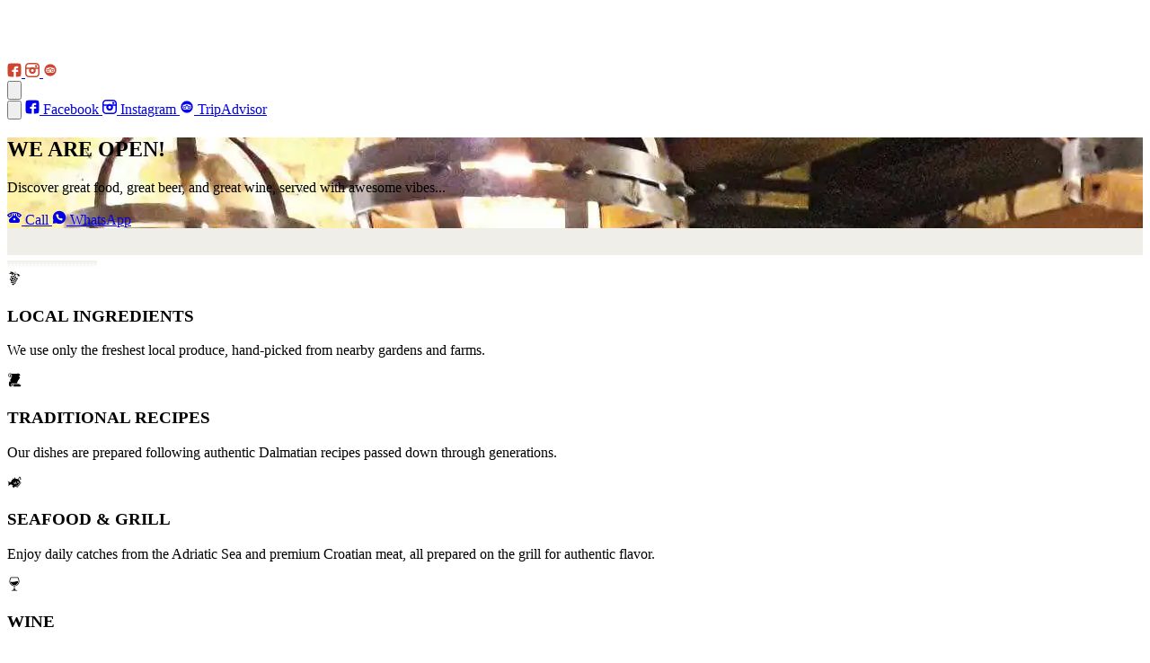

--- FILE ---
content_type: text/html
request_url: https://bunar.hr/
body_size: 18525
content:
<!DOCTYPE html><html lang="en"> <head><meta charset="utf-8"><meta name="viewport" content="width=device-width, initial-scale=1"><title>Konoba Bunar</title><meta name="description" content="Discover great food, great beer, and great wine, served with awesome vibes in Konoba Bunar"><title>
            Konoba Bunar | Authentic Dalmatian Food & Wine in Hvar, Croatia
        </title><meta name="description" content="Discover authentic Dalmatian cuisine, local wine, and great vibes at Konoba Bunar, Hvar Island, Croatia. Reserve your table today!"><link rel="canonical" href="https://www.bunar.hr/"><!-- Open Graph --><meta property="og:title" content="Konoba Bunar | Authentic Dalmatian Food & Wine in Hvar, Croatia"><meta property="og:description" content="Discover authentic Dalmatian cuisine, local wine, and great vibes at Konoba Bunar, Hvar Island, Croatia. Reserve your table today!"><meta property="og:image" content="https://www.bunar.hr/images/og-image.jpg"><meta property="og:type" content="website"><meta property="og:url" content="https://www.bunar.hr/"><!-- Twitter Card --><meta name="twitter:card" content="summary_large_image"><meta name="twitter:title" content="Konoba Bunar | Authentic Dalmatian Food & Wine in Hvar, Croatia"><meta name="twitter:description" content="Discover authentic Dalmatian cuisine, local wine, and great vibes at Konoba Bunar, Hvar Island, Croatia. Reserve your table today!"><meta name="twitter:image" content="https://www.bunar.hr/images/og-image.jpg"><!-- Favicon and Manifest --><link rel="icon" href="/favicon.ico"><link rel="apple-touch-icon" href="/apple-touch-icon.png"><link rel="manifest" href="/site.webmanifest"><!-- Robots --><meta name="robots" content="index, follow"><!-- JSON-LD for structured data --><script type="application/ld+json">{
  "@context": "https://schema.org",
  "@type": "Restaurant",
  "name": "Konoba Bunar",
  "image": "https://www.bunar.hr/images/og-image.jpg",
  "telephone": "+385914629225",
  "email": "info@bunar.hr",
  "address": {
    "@type": "PostalAddress",
    "streetAddress": "Marije Maričić 17",
    "addressLocality": "Hvar",
    "postalCode": "21450",
    "addressCountry": "HR"
  },
  "url": "https://www.bunar.hr/",
  "servesCuisine": [
    "Dalmatian",
    "Seafood",
    "Croatian",
    "Mediterranean",
    "Steak&Grill"
  ],
  "priceRange": "$$",
  "sameAs": [
    "https://www.facebook.com/bunar.hr/",
    "https://www.instagram.com/bunar.hr/",
    "https://www.tripadvisor.com/Restaurant_Review-g303808-d14047180-Reviews-Bunar-Hvar_Hvar_Island_Split_Dalmatia_County_Dalmatia.html?m=69573"
  ]
}</script><!-- Slot --><link rel="stylesheet" href="/_astro/index.CiOIIP0Z.css"></head> <body>  <header id="main-header" class="fixed top-0 left-0 w-full z-50 transition-all duration-300 bg-transparent"> <div class="container mx-auto flex items-center justify-between py-5 px-5"> <!-- Logo --> <a href="/" title="Bunar" class="flex items-center"> <img id="header-logo" src="/images/bunar-d.png" alt="Bunar" class="max-w-[240px] max-h-20 transition-all duration-300"> </a> <!-- Desktop Nav --> <nav class="hidden md:flex items-center gap-2" id="header-nav"> <a href="https://www.facebook.com/bunar.hr/" target="_blank" rel="noopener noreferrer" title="Facebook" class="group p-2 rounded-full transition"> <svg width="1em" height="1em" class="w-6 h-6 header-icon transition-colors" data-icon="facebook">   <symbol id="ai:local:facebook" viewBox="0 0 48 48"><path fill="currentColor" d="M29.505 46.445q.01-.1.011-.202V30.04h5.539c.888 0 1.687-.585 1.817-1.464a12.9 12.9 0 0 0-.015-3.714c-.128-.863-.896-1.43-1.768-1.43h-5.573c0-4.994.831-5.72 5.515-5.812.899-.017 1.705-.61 1.836-1.5.22-1.495.132-2.801-.006-3.72-.127-.849-.888-1.402-1.746-1.395-8.279.072-12.994 1.051-12.994 12.426h-4.289c-.833 0-1.573.523-1.7 1.346-.135.888-.217 2.175.01 3.74.13.904.944 1.523 1.857 1.523h4.122v16.454c-6.41-.042-10.998-.295-13.985-.538-3.288-.267-5.825-2.804-6.092-6.092C1.778 36.593 1.5 31.401 1.5 24s.278-12.593.544-15.864C2.31 4.848 4.848 2.31 8.136 2.044 11.407 1.778 16.599 1.5 24 1.5s12.593.278 15.864.544c3.288.267 5.825 2.804 6.092 6.092.266 3.271.544 8.463.544 15.864s-.278 12.593-.544 15.864c-.267 3.288-2.804 5.825-6.092 6.092-2.39.194-5.805.395-10.359.49"/></symbol><use href="#ai:local:facebook"></use>  </svg> </a> <a href="https://www.instagram.com/bunar.hr/" target="_blank" rel="noopener noreferrer" title="Instagram" class="group p-2 rounded-full transition"> <svg width="1em" height="1em" class="w-6 h-6 header-icon transition-colors" data-icon="instagram">   <symbol id="ai:local:instagram" viewBox="0 0 1000 1000"><path fill="currentColor" d="M749.359 1.095H250.643c-137.4 0-249.186 111.41-249.186 248.348v501.11c0 136.929 111.786 248.351 249.186 248.351h498.716c137.4 0 249.183-111.423 249.183-248.351V249.442c0-136.937-111.783-248.346-249.183-248.346zm156.895 749.456c0 86.214-70.38 156.368-156.894 156.368H250.644c-86.514 0-156.895-70.154-156.895-156.368V426.903h197.146c-14.393 30.443-22.488 64.404-22.488 100.218 0 130.083 106.18 235.897 236.696 235.897 130.513 0 236.695-105.814 236.695-235.897 0-35.814-8.094-69.776-22.49-100.218h186.945v323.648zM406.845 527.123c0-53.99 44.077-97.923 98.259-97.923 54.184 0 98.258 43.934 98.258 97.923 0 54.001-44.074 97.926-98.258 97.926-54.181-.001-98.259-43.925-98.259-97.926m499.409-192.199H642.08c-38.701-27.468-85.954-43.695-136.976-43.695s-98.281 16.227-136.973 43.695H93.749v-85.481c0-86.223 70.381-156.367 156.895-156.367H749.36c86.514 0 156.894 70.144 156.894 156.367zM806.248 148.861h-85.55c-15.232 0-27.687 12.418-27.687 27.594v85.266c0 15.175 12.454 27.594 27.687 27.594h85.55c15.231 0 27.687-12.419 27.687-27.594v-85.266c0-15.176-12.455-27.594-27.687-27.594"/></symbol><use href="#ai:local:instagram"></use>  </svg> </a> <a href="https://www.tripadvisor.com/Restaurant_Review-g303808-d14047180-Reviews-Bunar-Hvar_Hvar_Island_Split_Dalmatia_County_Dalmatia.html?m=69573" target="_blank" rel="noopener noreferrer" title="TripAdvisor" class="group p-2 rounded-full transition"> <svg width="1em" height="1em" class="w-6 h-6 header-icon transition-colors" data-icon="tripadvisor">   <symbol id="ai:local:tripadvisor" viewBox="0 0 24 24"><path fill="currentColor" d="M8.31 10.28a2.5 2.5 0 1 0 2.5 2.49 2.5 2.5 0 0 0-2.5-2.49m0 3.8a1.31 1.31 0 1 1 0-2.61 1.31 1.31 0 1 1 0 2.61m7.38-3.8a2.5 2.5 0 1 0 2.5 2.49 2.5 2.5 0 0 0-2.5-2.49M17 12.77a1.31 1.31 0 1 1-1.31-1.3 1.31 1.31 0 0 1 1.31 1.3"/><path fill="currentColor" d="M12 2a10 10 0 1 0 10 10A10 10 0 0 0 12 2m7.38 10.77a3.69 3.69 0 0 1-6.2 2.71L12 16.77l-1.18-1.29a3.69 3.69 0 1 1-5-5.44l-1.2-1.3H7.3a8.33 8.33 0 0 1 9.41 0h2.67l-1.2 1.31a3.7 3.7 0 0 1 1.2 2.72"/><path fill="currentColor" d="M14.77 9.05a7.2 7.2 0 0 0-5.54 0A4.06 4.06 0 0 1 12 12.7a4.08 4.08 0 0 1 2.77-3.65"/></symbol><use href="#ai:local:tripadvisor"></use>  </svg> </a> </nav> <!-- Hamburger for mobile --> <button id="header-menu-btn" class="md:hidden p-2 rounded focus:outline-none" aria-label="Open menu" type="button"> <svg class="w-7 h-7 header-icon" fill="none" stroke="currentColor" stroke-width="2" viewBox="0 0 24 24"> <path stroke-linecap="round" stroke-linejoin="round" d="M4 6h16M4 12h16M4 18h16"></path> </svg> </button> <!-- Mobile menu (hidden by default) --> <div id="header-mobile-menu" class="fixed top-0 right-0 w-64 h-full bg-white shadow-lg z-50 transform translate-x-full transition-transform duration-300 md:hidden flex flex-col gap-2 p-6" style="pointer-events:none;"> <button id="header-menu-close" class="self-end mb-4 p-2" aria-label="Close menu" type="button"> <svg class="w-7 h-7 header-icon" fill="none" stroke="currentColor" stroke-width="2" viewBox="0 0 24 24"> <path stroke-linecap="round" stroke-linejoin="round" d="M4 6h16M4 12h16M4 18h16"></path> </svg> </button> <a href="https://www.facebook.com/bunar.hr/" target="_blank" rel="noopener noreferrer" class="flex items-center gap-2 p-2"> <svg width="1em" height="1em" viewBox="0 0 48 48" class="w-6 h-6 header-icon" data-icon="facebook">   <use href="#ai:local:facebook"></use>  </svg> <span class="header-link-text">Facebook</span> </a> <a href="https://www.instagram.com/bunar.hr/" target="_blank" rel="noopener noreferrer" class="flex items-center gap-2 p-2"> <svg width="1em" height="1em" viewBox="0 0 1000 1000" class="w-6 h-6 header-icon" data-icon="instagram">   <use href="#ai:local:instagram"></use>  </svg> <span class="header-link-text">Instagram</span> </a> <a href="https://www.tripadvisor.com/Restaurant_Review-g303808-d14047180-Reviews-Bunar-Hvar_Hvar_Island_Split_Dalmatia_County_Dalmatia.html?m=69573" target="_blank" rel="noopener noreferrer" class="flex items-center gap-2 p-2"> <svg width="1em" height="1em" viewBox="0 0 24 24" class="w-6 h-6 header-icon" data-icon="tripadvisor">   <use href="#ai:local:tripadvisor"></use>  </svg> <span class="header-link-text">TripAdvisor</span> </a> </div> </div> </header> <main> <!-- Hero Section --> <section class="relative flex items-center justify-center min-h-[50vh] bg-cover bg-center" style="background-image:url('/images/bunar_header_bg.webp')"> <div class="absolute inset-0 bg-black/70"></div> <div class="relative z-10 container mx-auto text-center py-24 flex flex-col items-center justify-center"> <!-- Hero Title --> <div class="flex flex-col items-center justify-center"> <h1 class="text-5xl font-bold mb-4 text-white">WE ARE OPEN!</h1> <p class="text-2xl text-white">Discover great food, great beer, and great wine, served with awesome vibes...</p> </div> <!-- Call & WhatsApp buttons at the bottom --> <div class="absolute left-0 right-0 bottom-8 flex justify-center z-20"> <div class="flex gap-4"> <a href="tel:+385914629225" class="flex items-center gap-2 px-5 py-2 rounded-full bg-green-600 text-white font-semibold shadow hover:bg-green-700 transition" title="Call us"> <svg width="1em" height="1em" class="w-5 h-5" data-icon="phone">   <symbol id="ai:local:phone" viewBox="0 0 24 24"><g fill="none"><path stroke="currentColor" stroke-linecap="round" stroke-linejoin="round" stroke-width="2" d="M17.5 4.842C15.976 4.337 14.146 4 12 4s-3.976.337-5.5.842m11 0c3.021 1 4.835 2.66 5.5 3.658L20.5 11l-3-2zm-11 0c-3.021 1-4.835 2.66-5.5 3.658L3.5 11l3-2z"/><path fill="currentColor" fill-rule="evenodd" d="M10 6a1 1 0 0 1 1 1v2h2V7a1 1 0 1 1 2 0v2.586l5.121 5.121A3 3 0 0 1 21 16.828V18a3 3 0 0 1-3 3H6a3 3 0 0 1-3-3v-1.172a3 3 0 0 1 .879-2.12L9 9.585V7a1 1 0 0 1 1-1m2 11a2 2 0 1 0 0-4 2 2 0 0 0 0 4" clip-rule="evenodd"/></g></symbol><use href="#ai:local:phone"></use>  </svg> <span>Call</span> </a> <a href="https://wa.me/385914629225" target="_blank" rel="noopener noreferrer" class="flex items-center gap-2 px-5 py-2 rounded-full bg-[#25D366] text-white font-semibold shadow hover:bg-green-700 transition" title="WhatsApp"> <svg width="1em" height="1em" class="w-5 h-5" data-icon="whatsapp">   <symbol id="ai:local:whatsapp" viewBox="0 0 24 24"><path fill="currentColor" fill-rule="evenodd" d="M12 1.25c5.937 0 10.75 4.813 10.75 10.75S17.937 22.75 12 22.75c-1.86 0-3.61-.473-5.137-1.305l-4.74.795a.75.75 0 0 1-.865-.852l.8-5.29A10.7 10.7 0 0 1 1.25 12C1.25 6.063 6.063 1.25 12 1.25M7.943 6.7c-.735 0-1.344.62-1.23 1.386.216 1.436.854 4.082 2.752 5.994 1.984 1.999 4.823 2.854 6.36 3.191.796.175 1.475-.455 1.475-1.232v-1.824a.3.3 0 0 0-.192-.28l-1.96-.753a.3.3 0 0 0-.166-.014l-1.977.386c-1.275-.66-2.047-1.4-2.51-2.515l.372-2.015a.3.3 0 0 0-.014-.16l-.735-1.969a.3.3 0 0 0-.28-.195z" clip-rule="evenodd"/></symbol><use href="#ai:local:whatsapp"></use>  </svg> <span>WhatsApp</span> </a> </div> </div> </div> <!-- JavaScript for header behavior --> <script type="module">document.addEventListener("DOMContentLoaded",function(){const t=document.getElementById("header-menu-btn"),e=document.getElementById("header-mobile-menu"),n=document.getElementById("header-menu-close");!t||!e||!n||(t.addEventListener("click",()=>{e.style.transform="translateX(0)",e.style.pointerEvents="auto",document.body.style.overflow="hidden"}),n.addEventListener("click",()=>{e.style.transform="translateX(100%)",e.style.pointerEvents="none",document.body.style.overflow=""}),e.addEventListener("click",o=>{o.target===e&&(e.style.transform="translateX(100%)",e.style.pointerEvents="none",document.body.style.overflow="")}))});</script> <script type="module">window.addEventListener("scroll",()=>{const e=document.getElementById("main-header"),t=document.getElementById("header-logo"),n=document.querySelector("section h1");if(!e||!(t instanceof HTMLImageElement)||!n)return;const o=e.getBoundingClientRect().bottom;n.getBoundingClientRect().top<=o?(e.classList.remove("bg-transparent"),e.classList.add("bg-white","shadow"),t.src="/images/bunar-l.png"):(e.classList.add("bg-transparent"),e.classList.remove("bg-white","shadow"),t.src="/images/bunar-d.png")});</script> </section> <!-- Zigzag divider s Tailwind klasama --> <div style="background:#f0eee9;height:30px;width:100%;"></div><svg class="block w-full relative z-10" viewBox="0 0 100 8" preserveAspectRatio="none" height="8" xmlns="http://www.w3.org/2000/svg" aria-hidden="true" focusable="false" style> <polygon fill="#f0eee9" points="0,0 0,0 0.4,8 0.8,0 1.2000000000000002,8 1.6,0 2,8 2.4000000000000004,0 2.8000000000000003,8 3.2,0 3.6,8 4,0 4.4,8 4.800000000000001,0 5.2,8 5.6000000000000005,0 6,8 6.4,0 6.800000000000001,8 7.2,0 7.6000000000000005,8 8,0 8.4,8 8.8,0 9.200000000000001,8 9.600000000000001,0 10,8 10.4,0 10.8,8 11.200000000000001,0 11.600000000000001,8 12,0 12.4,8 12.8,0 13.200000000000001,8 13.600000000000001,0 14,8 14.4,0 14.8,8 15.200000000000001,0 15.600000000000001,8 16,0 16.400000000000002,8 16.8,0 17.2,8 17.6,0 18,8 18.400000000000002,0 18.8,8 19.200000000000003,0 19.6,8 20,0 20.400000000000002,8 20.8,0 21.200000000000003,8 21.6,0 22,8 22.400000000000002,0 22.8,8 23.200000000000003,0 23.6,8 24,0 24.400000000000002,8 24.8,0 25.200000000000003,8 25.6,0 26,8 26.400000000000002,0 26.8,8 27.200000000000003,0 27.6,8 28,0 28.400000000000002,8 28.8,0 29.200000000000003,8 29.6,0 30,8 30.400000000000002,0 30.8,8 31.200000000000003,0 31.6,8 32,0 32.4,8 32.800000000000004,0 33.2,8 33.6,0 34,8 34.4,0 34.800000000000004,8 35.2,0 35.6,8 36,0 36.4,8 36.800000000000004,0 37.2,8 37.6,0 38,8 38.400000000000006,0 38.800000000000004,8 39.2,0 39.6,8 40,0 40.400000000000006,8 40.800000000000004,0 41.2,8 41.6,0 42,8 42.400000000000006,0 42.800000000000004,8 43.2,0 43.6,8 44,0 44.400000000000006,8 44.800000000000004,0 45.2,8 45.6,0 46,8 46.400000000000006,0 46.800000000000004,8 47.2,0 47.6,8 48,0 48.400000000000006,8 48.800000000000004,0 49.2,8 49.6,0 50,8 50.400000000000006,0 50.800000000000004,8 51.2,0 51.6,8 52,0 52.400000000000006,8 52.800000000000004,0 53.2,8 53.6,0 54,8 54.400000000000006,0 54.800000000000004,8 55.2,0 55.6,8 56,0 56.400000000000006,8 56.800000000000004,0 57.2,8 57.6,0 58,8 58.400000000000006,0 58.800000000000004,8 59.2,0 59.6,8 60,0 60.400000000000006,8 60.800000000000004,0 61.2,8 61.6,0 62,8 62.400000000000006,0 62.800000000000004,8 63.2,0 63.6,8 64,0 64.4,8 64.8,0 65.2,8 65.60000000000001,0 66,8 66.4,0 66.8,8 67.2,0 67.60000000000001,8 68,0 68.4,8 68.8,0 69.2,8 69.60000000000001,0 70,8 70.4,0 70.8,8 71.2,0 71.60000000000001,8 72,0 72.4,8 72.8,0 73.2,8 73.60000000000001,0 74,8 74.4,0 74.8,8 75.2,0 75.60000000000001,8 76,0 76.4,8 76.80000000000001,0 77.2,8 77.60000000000001,0 78,8 78.4,0 78.80000000000001,8 79.2,0 79.60000000000001,8 80,0 80.4,8 80.80000000000001,0 81.2,8 81.60000000000001,0 82,8 82.4,0 82.80000000000001,8 83.2,0 83.60000000000001,8 84,0 84.4,8 84.80000000000001,0 85.2,8 85.60000000000001,0 86,8 86.4,0 86.80000000000001,8 87.2,0 87.60000000000001,8 88,0 88.4,8 88.80000000000001,0 89.2,8 89.60000000000001,0 90,8 90.4,0 90.80000000000001,8 91.2,0 91.60000000000001,8 92,0 92.4,8 92.80000000000001,0 93.2,8 93.60000000000001,0 94,8 94.4,0 94.80000000000001,8 95.2,0 95.60000000000001,8 96,0 96.4,8 96.80000000000001,0 97.2,8 97.60000000000001,0 98,8 98.4,0 98.80000000000001,8 99.2,0 99.60000000000001,8 100,0 100,0"></polygon>  </svg>  <!-- <div class="bg-[#f0eee9] text-red height-200 px-20">Test</div> --> <!-- Features Section --> <section class="py-16 bg-[#fff]"> <div class="container mx-auto grid grid-cols-1 md:grid-cols-2 lg:grid-cols-3 gap-x-12 gap-y-16"> <!-- 1. Local Ingredients --> <div class="flex items-start gap-6 group"> <div class="shrink-0 rounded-full bg-[#f9f8f4] w-16 h-16 flex items-center justify-center transition-colors"> <svg width="1em" height="1em" class="text-[#cb4530] text-3xl group-hover:text-gray-300 transition-colors w-10 h-10" data-icon="grapes">   <symbol id="ai:local:grapes" viewBox="0 0 512 512"><path fill="currentColor" d="M277.28 18.094c2.42 33.67-.094 66.692-8.967 99.187a127 127 0 0 0-1.813-6.436c-9.355-30.034-29.53-55.765-61.313-75.313-21.642-16.548-60.26-23.695-113.437-8.343 2.25 22.26 45.452 24.822 60.156 26.844C123.012 60.4 91.11 85.214 48.53 90.25c39.324 20.744 92.66 4.396 129.064-11.688-1.873 17.715-13.69 29.033-24.53 59.594 47.832-11.062 70.85-37.418 72.155-62.562 11.173 12.212 18.763 25.81 23.436 40.812 3.505 11.25 5.34 23.392 5.594 36.344 3.873 4.97 6.9 10.635 8.813 16.78a52.6 52.6 0 0 1 17.437-6.155c6.107-14.92 12.983-27.09 20.53-36.156 14.88-17.87 30.967-24.548 53.5-20.19l.033-.155c32.603 22.698 24.114 60.97 12.25 89.375 21.587-6.676 33.4-19.928 33.437-42.97 17.947 11.77 25.423 31.093 30.563 52.064 7.22-21.503 5.772-44.784-12.782-64.844l43.345 16.5c-27.924-33.363-54.318-68.923-105.28-68.688-26.457-4.45-49.91 4.967-67.376 24.563 7.41-31.25 9.436-62.938 7.28-94.78zM212.53 150.97c-19.002 0-34.218 15.184-34.218 34.186 0 6.81 1.963 13.127 5.344 18.438a52.6 52.6 0 0 1 11.344-1.25c13.056 0 25.03 4.807 34.28 12.72 10.44-5.836 17.44-17.008 17.44-29.908 0-19.002-15.186-34.187-34.19-34.187zm-58.405 18.686c-19.003 0-34.22 15.185-34.22 34.188 0 15.977 10.75 29.295 25.47 33.125 4.004-10.795 11.44-19.943 20.97-26.126a52.43 52.43 0 0 1-4.626-40.344 35 35 0 0 0-7.595-.844zm134.906 11.688c-19.002 0-34.217 15.185-34.217 34.187 0 3.495.51 6.866 1.468 10.032a52.6 52.6 0 0 1 12.876-1.593c16.203 0 30.745 7.38 40.47 18.936 8.274-6.225 13.593-16.133 13.593-27.375 0-19-15.186-34.186-34.19-34.186zM195 221.03c-19.003 0-34.22 15.218-34.22 34.22S176 289.47 195 289.47s34.22-15.218 34.22-34.22-15.217-34.22-34.22-34.22m147.156 7.032c-.594 0-1.195.002-1.78.032-3.13 12.737-10.908 23.675-21.407 30.937a52.4 52.4 0 0 1 3.092 17.814c0 4.15-.523 8.182-1.437 12.062 5.863 4.74 13.34 7.563 21.53 7.563 19.004 0 34.22-15.218 34.22-34.22s-15.216-34.188-34.22-34.188zm-73 14.594c-8.17 0-15.644 2.82-21.5 7.53.16 1.673.25 3.352.25 5.064 0 12.203-4.18 23.462-11.187 32.438 4.49 13.63 17.23 23.375 32.436 23.375a34.09 34.09 0 0 0 34.22-34.22c0-19.002-15.217-34.187-34.22-34.187zm-144.25 11.094c-19.003 0-34.187 15.216-34.187 34.22 0 11.956 6.024 22.397 15.218 28.5 4.38-20.14 20.305-36.045 40.437-40.44a52.3 52.3 0 0 1-4.188-17.624 34.2 34.2 0 0 0-17.28-4.656m32.72 39.72c-19.004 0-34.22 15.184-34.22 34.186a34.09 34.09 0 0 0 34.22 34.22c19 0 34.186-15.217 34.186-34.22 0-7.704-2.484-14.777-6.718-20.47a52.87 52.87 0 0 1-26.563-13.686c-.3-.008-.603-.03-.905-.03M222 300.686a52.5 52.5 0 0 1-15.78 6.25c2.737 6.375 4.28 13.366 4.28 20.72 0 10.833-3.3 20.933-8.938 29.343 6.227 6.618 15.09 10.72 24.97 10.72a34.09 34.09 0 0 0 34.218-34.22c0-1.527-.122-3.028-.313-4.5-16.79-2.815-30.95-13.604-38.437-28.313m91.03 5.657c-7.686 11.375-19.688 19.607-33.592 22.375 5.016 12.622 17.287 21.467 31.78 21.467 19.003 0 34.22-15.185 34.22-34.187 0-.313-.024-.627-.032-.938-1.075.066-2.16.094-3.25.094-10.745 0-20.76-3.25-29.125-8.812zm-38 48.125a53.5 53.5 0 0 1-22.467 25.03c3.98 14.483 17.154 25 32.968 25 19.004 0 34.19-15.185 34.19-34.188 0-.71-.022-1.425-.064-2.125-2.75.445-5.567.688-8.437.688-13.967 0-26.708-5.495-36.19-14.406zm-86.31 15.936a52.6 52.6 0 0 1-19.626 8.875 34.5 34.5 0 0 0-1.28 9.25c0 19.004 15.184 34.19 34.186 34.19s34.22-15.186 34.22-34.19c0-1.006-.042-2.015-.126-3-3.103.575-6.3.876-9.563.876-14.775 0-28.19-6.147-37.81-16zm-61.282.625c-2.582 4.822-4.032 10.332-4.032 16.22 0 19.002 15.217 34.188 34.22 34.188.992 0 1.966-.044 2.936-.125-7.16-9.024-11.437-20.424-11.437-32.782 0-2.914.26-5.77.72-8.56a52.56 52.56 0 0 1-22.407-8.94zm122.968 38.72a53 53 0 0 1-4.28 7.813c10.19 8.923 16.945 21.68 17.968 35.968 17.506-.66 31.472-14.26 32.75-31.592-3.65.802-7.43 1.25-11.313 1.25-13.452 0-25.763-5.1-35.124-13.438zm-17.094 21.313c-8.777 6.49-19.612 10.343-31.312 10.343a52.4 52.4 0 0 1-18.844-3.5c-3.78 5.503-6 12.167-6 19.406 0 19.003 15.185 34.22 34.188 34.22a34.09 34.09 0 0 0 34.22-34.22c0-10.61-4.755-19.998-12.25-26.25z"/></symbol><use href="#ai:local:grapes"></use>  </svg> </div> <div> <h3 class="text-lg font-light tracking-wide uppercase mb-1">
LOCAL INGREDIENTS
</h3> <div class="w-16 h-px bg-gray-300 mb-3"></div> <p class="text-gray-500 text-left">
We use only the freshest local produce, hand-picked
                            from nearby gardens and farms.
</p> </div> </div> <!-- 2. Traditional Recipes --> <div class="flex items-start gap-6 group"> <div class="shrink-0 rounded-full bg-[#f9f8f4] w-16 h-16 flex items-center justify-center transition-colors"> <svg width="1em" height="1em" class="text-[#cb4530] text-3xl group-hover:text-gray-300 transition-colors w-8 h-8" data-icon="scroll">   <symbol id="ai:local:scroll" viewBox="0 0 512 512"><path fill="currentColor" d="M103.432 17.844a87 87 0 0 0-3.348.08q-3.822.163-7.604.678c-20.167 2.747-39.158 13.667-52.324 33.67-24.613 37.4 2.194 98.025 56.625 98.025.536 0 1.058-.012 1.583-.022v.704h60.565c-10.758 31.994-30.298 66.596-52.448 101.43a283 283 0 0 0-6.29 10.406l34.878 35.733-56.263 9.423c-32.728 85.966-27.42 182.074 48.277 182.074v-.002l9.31.066c23.83-.57 46.732-4.298 61.325-12.887 4.174-2.458 7.63-5.237 10.467-8.42h-32.446c-20.33 5.95-40.8-6.94-47.396-25.922-8.956-25.77 7.52-52.36 31.867-60.452a55.6 55.6 0 0 1 17.565-2.834v-.406h178.33c-.57-44.403 16.35-90.125 49.184-126 23.955-26.176 42.03-60.624 51.3-94.846l-41.225-24.932 38.272-6.906-43.37-25.807h-.005l.002-.002.002.002 52.127-8.85c-5.232-39.134-28.84-68.113-77.37-68.113C341.14 32.26 222.11 35.29 149.34 28.496c-14.888-6.763-30.547-10.723-45.908-10.652m.464 18.703c13.137.043 27.407 3.804 41.247 10.63l.033-.07c4.667 4.735 8.542 9.737 11.68 14.985H82.92l10.574 14.78c10.608 14.83 19.803 31.99 21.09 42.024.643 5.017-.11 7.167-1.814 8.836-1.705 1.67-6.228 3.875-15.99 3.875-40.587 0-56.878-44.952-41.012-69.06C66.238 46.64 79.582 39.22 95.002 37.12a64 64 0 0 1 8.894-.573M118.5 80.78h46.28c4.275 15.734 3.656 33.07-.544 51.51H131.52c1.9-5.027 2.268-10.574 1.6-15.77-1.527-11.913-7.405-24.065-14.62-35.74m101.553 317.095c6.44 6.84 11.192 15.31 13.37 24.914 3.797 16.736 3.092 31.208-1.767 43.204-4.526 11.175-12.576 19.79-22.29 26h237.19c14.448 0 24.887-5.678 32.2-14.318 7.312-8.64 11.2-20.514 10.705-32.352a47.7 47.7 0 0 0-2.407-13.18l-69.91-8.205 42.017-20.528c-8.32-3.442-18.64-5.537-31.375-5.537H220.053zm-42.668.506a37 37 0 0 0-3.457.153 34.8 34.8 0 0 0-7.824 1.63c-15.11 5.02-25.338 21.54-20.11 36.583 3.673 10.57 15.347 17.71 25.654 13.938l1.555-.57h43.354c.946-6.36.754-13.882-1.358-23.192-3.71-16.358-20.543-28.483-37.815-28.54z"/></symbol><use href="#ai:local:scroll"></use>  </svg> </div> <div> <h3 class="text-lg font-light tracking-wide uppercase mb-1">
TRADITIONAL RECIPES
</h3> <div class="w-16 h-px bg-gray-300 mb-3"></div> <p class="text-gray-500 text-left">
Our dishes are prepared following authentic
                            Dalmatian recipes passed down through generations.
</p> </div> </div> <!-- 3. Seafood & Grill --> <div class="flex items-start gap-6 group"> <div class="shrink-0 rounded-full bg-[#f9f8f4] w-16 h-16 flex items-center justify-center transition-colors"> <svg width="1em" height="1em" class="text-[#cb4530] text-2xl group-hover:text-gray-300 transition-colors w-11 h-11" data-icon="fish">   <symbol id="ai:local:fish" viewBox="0 0 512 512"><path fill="currentColor" d="M442.906 52.156c-.806.02-1.617.076-2.437.188-13.124 1.79-22.993 13.47-30.47 32.875-5.993 15.552-10.81 37.088-13.938 66.5-32.023-22.095-63.766-29.543-95.28-25.845l-26.97-60.063-24.968 71.282L198.5 107.28l-.813 63.064-46.562 1.75 12.53 30.562c-17.504 16.246-34.963 34.403-52.405 53.844l-92.813-45.375 44.876 75.906-36.47 39.095 36.282 2.78-40.47 59.876 108.064-64.905 87.56 42.53-49.75 17.376 35.564 13.814-32.563 22.22 52.157.967-4.593 46.845 59.312-72.03L365 437.654 496.063 270.47a653 653 0 0 0-11.594-19.095l-119.376 150.97-4.72 5.967-6.78-3.406-44.344-22.22 8.375-16.717 37.53 18.81L473.69 234.907c-20.158-29.63-40.187-52.59-60.094-69.656 2.96-34.52 8.11-58.353 13.875-73.313 6.36-16.51 12.884-20.706 15.5-21.062 1.306-.178 2.63.047 4.75 1.53 2.118 1.485 4.693 4.293 7 8.19 4.582 7.743 8.005 19.562 8.217 31.686a23.33 23.33 0 0 0-13.437 21.157c0 12.878 10.436 23.313 23.313 23.313s23.312-10.435 23.312-23.313c0-9.752-6.002-18.114-14.5-21.593-.284-15.23-4.225-29.62-10.813-40.75-3.322-5.615-7.346-10.478-12.375-14-3.77-2.642-8.322-4.49-13.125-4.875-.8-.065-1.6-.083-2.406-.064zm-52.344 158.156c3.147-.125 6.36.236 9.563 1.094a32 32 0 0 1 8.438 3.625c-.14 0-.268-.03-.407-.03-9.922 0-17.97 6.636-17.97 14.813.002 8.176 8.048 14.812 17.97 14.812 6.503 0 12.16-2.86 15.313-7.125.645 4.24.462 8.684-.72 13.094-4.575 17.074-22.11 27.2-39.188 22.625-17.074-4.576-27.23-22.115-22.656-39.19 3.717-13.872 16.022-23.176 29.656-23.718zm-95.375 11.157 17.907 5.31-12.75 43.064 47.437 38.844-11.842 14.468-52.25-42.78-4.782-3.938 1.75-5.938zm-44.937 25.686 17.938 5.313-8.875 29.936 33.437 27.375-11.844 14.47-38.25-31.313-4.812-3.937 1.78-5.97z"/></symbol><use href="#ai:local:fish"></use>  </svg> </div> <div> <h3 class="text-lg font-light tracking-wide uppercase mb-1">
SEAFOOD & GRILL
</h3> <div class="w-16 h-px bg-gray-300 mb-3"></div> <p class="text-gray-500 text-left">
Enjoy daily catches from the Adriatic Sea and
                            premium Croatian meat, all prepared on the grill for
                            authentic flavor.
</p> </div> </div> <!-- 4. Wine --> <div class="flex items-start gap-6 group"> <div class="shrink-0 rounded-full bg-[#f9f8f4] w-16 h-16 flex items-center justify-center transition-colors"> <svg width="1em" height="1em" class="text-[#cb4530] text-3xl group-hover:text-gray-300 transition-colors w-10 h-10" data-icon="wine">   <symbol id="ai:local:wine" viewBox="0 0 64 64"><path fill="currentColor" d="M15.061 22.125c.937 7.962 8.162 14.941 16.945 14.941 9.42 0 17.055-8.024 17.055-16.683 0-.074-.005-.146-.006-.217-9.718-1.319-22.099 5.742-33.994 1.959"/><path fill="currentColor" d="M54 20.445C54 9.042 48.292 2.002 48.291 2H15.708S10 9.052 10 20.445c0 10.828 9.256 20.886 20.895 21.489-.136 6.288-.671 12.836-2.211 15.104-2.169 3.196-9.771 1.554-9.771 4.962H45.09c0-3.409-7.605-1.766-9.774-4.962-1.54-2.268-2.075-8.815-2.211-15.104C44.741 41.332 54 31.273 54 20.445M32 39.254c-9.794 0-17.85-7.781-18.894-16.658a17 17 0 0 1-.121-1.941c0-9.85 4.933-15.944 4.933-15.944h28.163c.001.003 4.846 5.989 4.927 15.702.001.08.007.159.007.242 0 9.653-8.513 18.599-19.015 18.599"/></symbol><use href="#ai:local:wine"></use>  </svg> </div> <div> <h3 class="text-lg font-light tracking-wide uppercase mb-1">
WINE
</h3> <div class="w-16 h-px bg-gray-300 mb-3"></div> <p class="text-gray-500 text-left">
Island Hvar has a rich tradition of winemaking. Our
                            wines come directly from local vineyards.
</p> </div> </div> <!-- 5. Beer --> <div class="flex items-start gap-6 group"> <div class="shrink-0 rounded-full bg-[#f9f8f4] w-16 h-16 flex items-center justify-center transition-colors"> <svg width="1em" height="1em" class="text-[#cb4530] text-3xl group-hover:text-gray-300 transition-colors w-10 h-10" data-icon="beer">   <symbol id="ai:local:beer" viewBox="0 0 512 512"><path fill="none" stroke="currentColor" stroke-linecap="round" stroke-linejoin="round" stroke-width="32" d="M352 200v240a40.12 40.12 0 0 1-40 40H136a40.12 40.12 0 0 1-40-40V224"/><path fill="none" stroke="currentColor" stroke-linecap="round" stroke-miterlimit="10" stroke-width="32" d="M352 224h40a56.16 56.16 0 0 1 56 56v80a56.16 56.16 0 0 1-56 56h-40"/><path fill="none" stroke="currentColor" stroke-linecap="round" stroke-linejoin="round" stroke-width="32" d="M224 256v160m64-160v160M160 256v160m160-304a48 48 0 0 1 0 96c-13.25 0-29.31-7.31-38-16H160c-8 22-27 32-48 32a48 48 0 0 1 0-96 47.9 47.9 0 0 1 26 9"/><path fill="none" stroke="currentColor" stroke-linecap="round" stroke-miterlimit="10" stroke-width="32" d="M91.86 132.43a40 40 0 1 1 60.46-52S160 91 160 96m-14.17-31.29C163.22 44.89 187.57 32 216 32c52.38 0 94 42.84 94 95.21a95 95 0 0 1-1.67 17.79"/></symbol><use href="#ai:local:beer"></use>  </svg> </div> <div> <h3 class="text-lg font-light tracking-wide uppercase mb-1">
BEER
</h3> <div class="w-16 h-px bg-gray-300 mb-3"></div> <p class="text-gray-500 text-left">
Taste our house-made craft beer, brewed in small
                            batches for a unique experience.
</p> </div> </div> <!-- 6. Cocktails --> <div class="flex items-start gap-6 group"> <div class="shrink-0 rounded-full bg-[#f9f8f4] w-16 h-16 flex items-center justify-center transition-colors"> <svg width="1.09em" height="1em" class="text-[#cb4530] text-3xl group-hover:text-gray-300 transition-colors w-9 h-9" data-icon="cocktail">   <symbol id="ai:local:cocktail" viewBox="0 0 26 24"><path fill="currentColor" d="M23.812.678c-.054-.034-.107-.06-.16-.087a4.5 4.5 0 0 0-2.105-.516h-.008a4.6 4.6 0 0 0-3.965 2.278l-.012.022a4.4 4.4 0 0 0-.582 1.847l-.001.017h-9.6L6.305 1.65A2.664 2.664 0 0 0 3.229.071l.018-.004L.001.805l.201.886L3.448.953a1.76 1.76 0 0 1 2.014 1.035L5.466 2l.932 2.24H.302l10.193 10.193v7.463c-2.367.168-4 .952-4 1.925v.181h9.824v-.181c0-.972-1.636-1.76-4-1.925v-7.463l6.283-6.283c.197.167.417.322.649.458l.022.012A4.575 4.575 0 0 0 23.841.692L23.819.68zm.999 3.507-2.494.007 1.241-2.16a3.3 3.3 0 0 1 1.251 2.135zm-2.038-2.609-1.241 2.166-1.254-2.153a3.3 3.3 0 0 1 1.264-.248c.443 0 .866.086 1.253.243zm-4.111 1.429c.218-.379.496-.698.825-.955l.007-.005 1.254 2.153-2.488.007c.056-.449.198-.855.41-1.216zM3.359 5.506H6.92l.49 1.187H4.547zm14.894 1.188h-.813V6.7H8.387l-.49-1.187h11.534zm2.045 1.026 1.241-2.166 1.254 2.153c-.373.158-.807.25-1.262.25-.444 0-.868-.087-1.255-.246zm4.111-1.422a3.3 3.3 0 0 1-.824.955l-.007.005-1.254-2.153 2.488-.006a3.4 3.4 0 0 1-.411 1.214z"/></symbol><use href="#ai:local:cocktail"></use>  </svg> </div> <div> <h3 class="text-lg font-light tracking-wide uppercase mb-1">
COCKTAILS
</h3> <div class="w-16 h-px bg-gray-300 mb-3"></div> <p class="text-gray-500 text-left">
All cocktails are made with fresh ingredients and
                            our own infused spirits.
</p> </div> </div> </div> </section> <!-- About Section s background imageom --> <section class="relative bg-cover bg-center py-16" style="background-image:url('/images/bunar-bg-cigle.webp')"> <!-- ZigZag divider --> <svg class="block w-full absolute left-0 top-0 w-full" viewBox="0 0 100 8" preserveAspectRatio="none" height="8" xmlns="http://www.w3.org/2000/svg" aria-hidden="true" focusable="false" style="pointer-events:none"> <polygon fill="#fff" points="0,0 0,0 0.4,8 0.8,0 1.2000000000000002,8 1.6,0 2,8 2.4000000000000004,0 2.8000000000000003,8 3.2,0 3.6,8 4,0 4.4,8 4.800000000000001,0 5.2,8 5.6000000000000005,0 6,8 6.4,0 6.800000000000001,8 7.2,0 7.6000000000000005,8 8,0 8.4,8 8.8,0 9.200000000000001,8 9.600000000000001,0 10,8 10.4,0 10.8,8 11.200000000000001,0 11.600000000000001,8 12,0 12.4,8 12.8,0 13.200000000000001,8 13.600000000000001,0 14,8 14.4,0 14.8,8 15.200000000000001,0 15.600000000000001,8 16,0 16.400000000000002,8 16.8,0 17.2,8 17.6,0 18,8 18.400000000000002,0 18.8,8 19.200000000000003,0 19.6,8 20,0 20.400000000000002,8 20.8,0 21.200000000000003,8 21.6,0 22,8 22.400000000000002,0 22.8,8 23.200000000000003,0 23.6,8 24,0 24.400000000000002,8 24.8,0 25.200000000000003,8 25.6,0 26,8 26.400000000000002,0 26.8,8 27.200000000000003,0 27.6,8 28,0 28.400000000000002,8 28.8,0 29.200000000000003,8 29.6,0 30,8 30.400000000000002,0 30.8,8 31.200000000000003,0 31.6,8 32,0 32.4,8 32.800000000000004,0 33.2,8 33.6,0 34,8 34.4,0 34.800000000000004,8 35.2,0 35.6,8 36,0 36.4,8 36.800000000000004,0 37.2,8 37.6,0 38,8 38.400000000000006,0 38.800000000000004,8 39.2,0 39.6,8 40,0 40.400000000000006,8 40.800000000000004,0 41.2,8 41.6,0 42,8 42.400000000000006,0 42.800000000000004,8 43.2,0 43.6,8 44,0 44.400000000000006,8 44.800000000000004,0 45.2,8 45.6,0 46,8 46.400000000000006,0 46.800000000000004,8 47.2,0 47.6,8 48,0 48.400000000000006,8 48.800000000000004,0 49.2,8 49.6,0 50,8 50.400000000000006,0 50.800000000000004,8 51.2,0 51.6,8 52,0 52.400000000000006,8 52.800000000000004,0 53.2,8 53.6,0 54,8 54.400000000000006,0 54.800000000000004,8 55.2,0 55.6,8 56,0 56.400000000000006,8 56.800000000000004,0 57.2,8 57.6,0 58,8 58.400000000000006,0 58.800000000000004,8 59.2,0 59.6,8 60,0 60.400000000000006,8 60.800000000000004,0 61.2,8 61.6,0 62,8 62.400000000000006,0 62.800000000000004,8 63.2,0 63.6,8 64,0 64.4,8 64.8,0 65.2,8 65.60000000000001,0 66,8 66.4,0 66.8,8 67.2,0 67.60000000000001,8 68,0 68.4,8 68.8,0 69.2,8 69.60000000000001,0 70,8 70.4,0 70.8,8 71.2,0 71.60000000000001,8 72,0 72.4,8 72.8,0 73.2,8 73.60000000000001,0 74,8 74.4,0 74.8,8 75.2,0 75.60000000000001,8 76,0 76.4,8 76.80000000000001,0 77.2,8 77.60000000000001,0 78,8 78.4,0 78.80000000000001,8 79.2,0 79.60000000000001,8 80,0 80.4,8 80.80000000000001,0 81.2,8 81.60000000000001,0 82,8 82.4,0 82.80000000000001,8 83.2,0 83.60000000000001,8 84,0 84.4,8 84.80000000000001,0 85.2,8 85.60000000000001,0 86,8 86.4,0 86.80000000000001,8 87.2,0 87.60000000000001,8 88,0 88.4,8 88.80000000000001,0 89.2,8 89.60000000000001,0 90,8 90.4,0 90.80000000000001,8 91.2,0 91.60000000000001,8 92,0 92.4,8 92.80000000000001,0 93.2,8 93.60000000000001,0 94,8 94.4,0 94.80000000000001,8 95.2,0 95.60000000000001,8 96,0 96.4,8 96.80000000000001,0 97.2,8 97.60000000000001,0 98,8 98.4,0 98.80000000000001,8 99.2,0 99.60000000000001,8 100,0 100,0"></polygon>  </svg>  <!-- Content --> <div class="container mx-auto flex flex-col lg:flex-row items-center gap-12 relative z-10"> <div class="flex-1 bg-white/90 rounded-lg p-8 shadow"> <h3 class="text-2xl font-bold mb-4 text-gray-700">
About Bunar
</h3> <p class="mb-4 text-gray-600">
At Bunar, we believe that every meal should be a
                        celebration of local flavors and authentic Dalmatian
                        tradition. Our kitchen is dedicated to using only the
                        freshest ingredients, sourced daily from nearby gardens,
                        orchards, and the Adriatic Sea. Each dish is prepared
                        with care, following time-honored recipes that have been
                        passed down through generations.
</p> <p class="text-gray-600">
Whether you’re joining us for a family dinner, a glass
                        of local wine, or a relaxed evening with friends, you’ll
                        find a warm welcome and a genuine taste of Hvar. We
                        invite you to experience the unique atmosphere of our
                        konoba, where great food, friendly service, and island
                        spirit come together in every moment.
</p> </div> <div class="flex-1"> <img src="/images/bunar-etiketa.webp" alt="Bunar etiketa" class="rounded-lg shadow w-full max-w-lg mx-auto"> </div> </div> <!-- Donji divider --> <svg class="block w-full absolute left-0 w-full bottom-0" viewBox="0 0 100 8" preserveAspectRatio="none" height="8" xmlns="http://www.w3.org/2000/svg" aria-hidden="true" focusable="false" style="pointer-events:none;">  <polygon fill="#fff" points="0,8 0,8 0.4,0 0.8,8 1.2000000000000002,0 1.6,8 2,0 2.4000000000000004,8 2.8000000000000003,0 3.2,8 3.6,0 4,8 4.4,0 4.800000000000001,8 5.2,0 5.6000000000000005,8 6,0 6.4,8 6.800000000000001,0 7.2,8 7.6000000000000005,0 8,8 8.4,0 8.8,8 9.200000000000001,0 9.600000000000001,8 10,0 10.4,8 10.8,0 11.200000000000001,8 11.600000000000001,0 12,8 12.4,0 12.8,8 13.200000000000001,0 13.600000000000001,8 14,0 14.4,8 14.8,0 15.200000000000001,8 15.600000000000001,0 16,8 16.400000000000002,0 16.8,8 17.2,0 17.6,8 18,0 18.400000000000002,8 18.8,0 19.200000000000003,8 19.6,0 20,8 20.400000000000002,0 20.8,8 21.200000000000003,0 21.6,8 22,0 22.400000000000002,8 22.8,0 23.200000000000003,8 23.6,0 24,8 24.400000000000002,0 24.8,8 25.200000000000003,0 25.6,8 26,0 26.400000000000002,8 26.8,0 27.200000000000003,8 27.6,0 28,8 28.400000000000002,0 28.8,8 29.200000000000003,0 29.6,8 30,0 30.400000000000002,8 30.8,0 31.200000000000003,8 31.6,0 32,8 32.4,0 32.800000000000004,8 33.2,0 33.6,8 34,0 34.4,8 34.800000000000004,0 35.2,8 35.6,0 36,8 36.4,0 36.800000000000004,8 37.2,0 37.6,8 38,0 38.400000000000006,8 38.800000000000004,0 39.2,8 39.6,0 40,8 40.400000000000006,0 40.800000000000004,8 41.2,0 41.6,8 42,0 42.400000000000006,8 42.800000000000004,0 43.2,8 43.6,0 44,8 44.400000000000006,0 44.800000000000004,8 45.2,0 45.6,8 46,0 46.400000000000006,8 46.800000000000004,0 47.2,8 47.6,0 48,8 48.400000000000006,0 48.800000000000004,8 49.2,0 49.6,8 50,0 50.400000000000006,8 50.800000000000004,0 51.2,8 51.6,0 52,8 52.400000000000006,0 52.800000000000004,8 53.2,0 53.6,8 54,0 54.400000000000006,8 54.800000000000004,0 55.2,8 55.6,0 56,8 56.400000000000006,0 56.800000000000004,8 57.2,0 57.6,8 58,0 58.400000000000006,8 58.800000000000004,0 59.2,8 59.6,0 60,8 60.400000000000006,0 60.800000000000004,8 61.2,0 61.6,8 62,0 62.400000000000006,8 62.800000000000004,0 63.2,8 63.6,0 64,8 64.4,0 64.8,8 65.2,0 65.60000000000001,8 66,0 66.4,8 66.8,0 67.2,8 67.60000000000001,0 68,8 68.4,0 68.8,8 69.2,0 69.60000000000001,8 70,0 70.4,8 70.8,0 71.2,8 71.60000000000001,0 72,8 72.4,0 72.8,8 73.2,0 73.60000000000001,8 74,0 74.4,8 74.8,0 75.2,8 75.60000000000001,0 76,8 76.4,0 76.80000000000001,8 77.2,0 77.60000000000001,8 78,0 78.4,8 78.80000000000001,0 79.2,8 79.60000000000001,0 80,8 80.4,0 80.80000000000001,8 81.2,0 81.60000000000001,8 82,0 82.4,8 82.80000000000001,0 83.2,8 83.60000000000001,0 84,8 84.4,0 84.80000000000001,8 85.2,0 85.60000000000001,8 86,0 86.4,8 86.80000000000001,0 87.2,8 87.60000000000001,0 88,8 88.4,0 88.80000000000001,8 89.2,0 89.60000000000001,8 90,0 90.4,8 90.80000000000001,0 91.2,8 91.60000000000001,0 92,8 92.4,0 92.80000000000001,8 93.2,0 93.60000000000001,8 94,0 94.4,8 94.80000000000001,0 95.2,8 95.60000000000001,0 96,8 96.4,0 96.80000000000001,8 97.2,0 97.60000000000001,8 98,0 98.4,8 98.80000000000001,0 99.2,8 99.60000000000001,0 100,8 100,8"></polygon> </svg>  </section> <!-- Testimonials Section --> <section class="py-16 bg-white"> <div class="container mx-auto flex flex-col lg:flex-row items-center gap-12"> <!-- Left: Image --> <div class="flex-1 flex justify-center items-center"> <img src="/images/bunar-bunar.webp" alt="Bunar" class="max-w-md w-full object-contain grayscale" style="filter: grayscale(100%) contrast(1.2);"> </div> <!-- Right: Testimonials Slider --> <div class="flex-1 w-full"> <div class="w-full max-w-3xl mx-auto" data-astro-cid-clgxqvcm> <!-- move up with -mt-16 --> <h2 class="text-4xl font-light text-center text-gray-600 mb-8 tracking-wide uppercase" data-astro-cid-clgxqvcm>
WHAT OUR GUESTS SAY
</h2> <div class="flex justify-center" data-astro-cid-clgxqvcm> <span class="inline-block w-24 h-px bg-gray-300" data-astro-cid-clgxqvcm></span> <span class="mx-4 text-3xl text-gray-400" data-astro-cid-clgxqvcm>&rdquo;</span> <span class="inline-block w-24 h-px bg-gray-300" data-astro-cid-clgxqvcm></span> </div> <div id="testimonial-slider" class="relative min-h-[320px] h-[320px] overflow-visible flex items-center justify-center" data-astro-cid-clgxqvcm> <div class="testimonial-slide bg-gray-100 rounded-lg shadow text-gray-600 italic text-center absolute inset-0 opacity-0 pointer-events-none transition-all duration-500 ease-in-out flex flex-col justify-center items-center px-8 py-12 h-full" style="z-index: 0;" data-index="0" data-length="138" data-astro-cid-clgxqvcm> <p class="mb-6 testimonial-text text-[1.25rem] md:text-[1.35rem] leading-relaxed transition-all duration-300 max-w-2xl mx-auto" data-astro-cid-clgxqvcm>
&ldquo;This was arguably the best restaurant we ate at in Croatia. Simple food prepared with such care. All local ingredients served with pride. &rdquo;
</p> <div class="text-red-600 font-semibold text-lg mt-2" data-astro-cid-clgxqvcm> David S. </div> </div><div class="testimonial-slide bg-gray-100 rounded-lg shadow text-gray-600 italic text-center absolute inset-0 opacity-0 pointer-events-none transition-all duration-500 ease-in-out flex flex-col justify-center items-center px-8 py-12 h-full" style="z-index: 1;" data-index="1" data-length="137" data-astro-cid-clgxqvcm> <p class="mb-6 testimonial-text text-[1.25rem] md:text-[1.35rem] leading-relaxed transition-all duration-300 max-w-2xl mx-auto" data-astro-cid-clgxqvcm>
&ldquo;A beautiful and cozy place with excellent hosts and nice personality. The food and wine were amazing. We will definitely come back again.&rdquo;
</p> <div class="text-red-600 font-semibold text-lg mt-2" data-astro-cid-clgxqvcm> Marijana M. </div> </div><div class="testimonial-slide bg-gray-100 rounded-lg shadow text-gray-600 italic text-center absolute inset-0 opacity-0 pointer-events-none transition-all duration-500 ease-in-out flex flex-col justify-center items-center px-8 py-12 h-full" style="z-index: 2;" data-index="2" data-length="152" data-astro-cid-clgxqvcm> <p class="mb-6 testimonial-text text-[1.25rem] md:text-[1.35rem] leading-relaxed transition-all duration-300 max-w-2xl mx-auto" data-astro-cid-clgxqvcm>
&ldquo;Came to Hvar with a friend,arriving to the restaurant was welcomed by owner and served with laughter,amazing food and family like atmosphere all around.&rdquo;
</p> <div class="text-red-600 font-semibold text-lg mt-2" data-astro-cid-clgxqvcm> Dajana L. </div> </div><div class="testimonial-slide bg-gray-100 rounded-lg shadow text-gray-600 italic text-center absolute inset-0 opacity-0 pointer-events-none transition-all duration-500 ease-in-out flex flex-col justify-center items-center px-8 py-12 h-full" style="z-index: 3;" data-index="3" data-length="165" data-astro-cid-clgxqvcm> <p class="mb-6 testimonial-text text-[1.25rem] md:text-[1.35rem] leading-relaxed transition-all duration-300 max-w-2xl mx-auto" data-astro-cid-clgxqvcm>
&ldquo;Top service and top food! Waiter Vlada is a great, chill guy. Definetely recommend. One of the rare places in Hvar with good prices that are acompanied by good food.&rdquo;
</p> <div class="text-red-600 font-semibold text-lg mt-2" data-astro-cid-clgxqvcm> Nina S. </div> </div><div class="testimonial-slide bg-gray-100 rounded-lg shadow text-gray-600 italic text-center absolute inset-0 opacity-0 pointer-events-none transition-all duration-500 ease-in-out flex flex-col justify-center items-center px-8 py-12 h-full" style="z-index: 4;" data-index="4" data-length="145" data-astro-cid-clgxqvcm> <p class="mb-6 testimonial-text text-[1.25rem] md:text-[1.35rem] leading-relaxed transition-all duration-300 max-w-2xl mx-auto" data-astro-cid-clgxqvcm>
&ldquo;Besides that the staff is very kind, the food was also delicious and the building is a very beautiful and ancient. Would definitely recommend it!&rdquo;
</p> <div class="text-red-600 font-semibold text-lg mt-2" data-astro-cid-clgxqvcm> Mauro Randolfi </div> </div><div class="testimonial-slide bg-gray-100 rounded-lg shadow text-gray-600 italic text-center absolute inset-0 opacity-0 pointer-events-none transition-all duration-500 ease-in-out flex flex-col justify-center items-center px-8 py-12 h-full" style="z-index: 5;" data-index="5" data-length="170" data-astro-cid-clgxqvcm> <p class="mb-6 testimonial-text text-[1.25rem] md:text-[1.35rem] leading-relaxed transition-all duration-300 max-w-2xl mx-auto" data-astro-cid-clgxqvcm>
&ldquo;Nice and cozy spot, Great food, Nice waiters. We ate the sea bass and the truffle pasta, both tasted great. We also got two complimentary drinks by the waiter, very nice!&rdquo;
</p> <div class="text-red-600 font-semibold text-lg mt-2" data-astro-cid-clgxqvcm> Magnus B. </div> </div><div class="testimonial-slide bg-gray-100 rounded-lg shadow text-gray-600 italic text-center absolute inset-0 opacity-0 pointer-events-none transition-all duration-500 ease-in-out flex flex-col justify-center items-center px-8 py-12 h-full" style="z-index: 6;" data-index="6" data-length="130" data-astro-cid-clgxqvcm> <p class="mb-6 testimonial-text text-[1.25rem] md:text-[1.35rem] leading-relaxed transition-all duration-300 max-w-2xl mx-auto" data-astro-cid-clgxqvcm>
&ldquo;Party of 3. We shared , Mussels,risotto,garlic shrimp and truffle pasta .The food was delicious, friendly service and great vibes!&rdquo;
</p> <div class="text-red-600 font-semibold text-lg mt-2" data-astro-cid-clgxqvcm> Sherry A. </div> </div><div class="testimonial-slide bg-gray-100 rounded-lg shadow text-gray-600 italic text-center absolute inset-0 opacity-0 pointer-events-none transition-all duration-500 ease-in-out flex flex-col justify-center items-center px-8 py-12 h-full" style="z-index: 7;" data-index="7" data-length="396" data-astro-cid-clgxqvcm> <p class="mb-6 testimonial-text text-[1.25rem] md:text-[1.35rem] leading-relaxed transition-all duration-300 max-w-2xl mx-auto" data-astro-cid-clgxqvcm>
&ldquo;We simply couldn’t imagine a summer in Hvar without visiting Bunar – and for the third year in a row, it was absolutely perfect! The food is out of this world, the location is beautiful, and the staff... just the kindest people you’ll meet. Every time we come back, it feels like visiting old friends. Thank you once again for making our evening so special – already looking forward to next year!&rdquo;
</p> <div class="text-red-600 font-semibold text-lg mt-2" data-astro-cid-clgxqvcm> Villa M. </div> </div><div class="testimonial-slide bg-gray-100 rounded-lg shadow text-gray-600 italic text-center absolute inset-0 opacity-0 pointer-events-none transition-all duration-500 ease-in-out flex flex-col justify-center items-center px-8 py-12 h-full" style="z-index: 8;" data-index="8" data-length="149" data-astro-cid-clgxqvcm> <p class="mb-6 testimonial-text text-[1.25rem] md:text-[1.35rem] leading-relaxed transition-all duration-300 max-w-2xl mx-auto" data-astro-cid-clgxqvcm>
&ldquo;Totally AMAZING food!!!!! Nice fish plates, unique service, our waitress was super cool. We ended coming twice! This place is a must on the island!!!&rdquo;
</p> <div class="text-red-600 font-semibold text-lg mt-2" data-astro-cid-clgxqvcm> Candela D. </div> </div><div class="testimonial-slide bg-gray-100 rounded-lg shadow text-gray-600 italic text-center absolute inset-0 opacity-0 pointer-events-none transition-all duration-500 ease-in-out flex flex-col justify-center items-center px-8 py-12 h-full" style="z-index: 9;" data-index="9" data-length="473" data-astro-cid-clgxqvcm> <p class="mb-6 testimonial-text text-[1.25rem] md:text-[1.35rem] leading-relaxed transition-all duration-300 max-w-2xl mx-auto" data-astro-cid-clgxqvcm>
&ldquo;I visited the Bunar restaurant with my parents on the island of Hvar and fell in love completely. The place is very cozy, with a quiet and authentic atmosphere. I ordered a plate with truffles and a cheesecake for dessert. Everything was absolutely perfect! The flavors were delicate but intense, and you could tell everything was fresh. The staff were super friendly and made me feel at home. Definitely one of my favorite places in Hvar. I recommend it with all my heart.&rdquo;
</p> <div class="text-red-600 font-semibold text-lg mt-2" data-astro-cid-clgxqvcm> María G </div> </div><div class="testimonial-slide bg-gray-100 rounded-lg shadow text-gray-600 italic text-center absolute inset-0 opacity-0 pointer-events-none transition-all duration-500 ease-in-out flex flex-col justify-center items-center px-8 py-12 h-full" style="z-index: 10;" data-index="10" data-length="128" data-astro-cid-clgxqvcm> <p class="mb-6 testimonial-text text-[1.25rem] md:text-[1.35rem] leading-relaxed transition-all duration-300 max-w-2xl mx-auto" data-astro-cid-clgxqvcm>
&ldquo;Just a perfect spot, restaurant and pub. People are very nice, the craft (and local!) beer is incredible (you have to taste it!)&rdquo;
</p> <div class="text-red-600 font-semibold text-lg mt-2" data-astro-cid-clgxqvcm> Estelle B. </div> </div><div class="testimonial-slide bg-gray-100 rounded-lg shadow text-gray-600 italic text-center absolute inset-0 opacity-0 pointer-events-none transition-all duration-500 ease-in-out flex flex-col justify-center items-center px-8 py-12 h-full" style="z-index: 11;" data-index="11" data-length="140" data-astro-cid-clgxqvcm> <p class="mb-6 testimonial-text text-[1.25rem] md:text-[1.35rem] leading-relaxed transition-all duration-300 max-w-2xl mx-auto" data-astro-cid-clgxqvcm>
&ldquo;Such a great find tucked away off the main street. Fantastic staff. The pasta for two, homemade cheesecake, and local wine were all amazing.&rdquo;
</p> <div class="text-red-600 font-semibold text-lg mt-2" data-astro-cid-clgxqvcm> Mandy Rubin </div> </div><div class="testimonial-slide bg-gray-100 rounded-lg shadow text-gray-600 italic text-center absolute inset-0 opacity-0 pointer-events-none transition-all duration-500 ease-in-out flex flex-col justify-center items-center px-8 py-12 h-full" style="z-index: 12;" data-index="12" data-length="72" data-astro-cid-clgxqvcm> <p class="mb-6 testimonial-text text-[1.25rem] md:text-[1.35rem] leading-relaxed transition-all duration-300 max-w-2xl mx-auto" data-astro-cid-clgxqvcm>
&ldquo;The food was delicious and the atmosphere was cozy. We felt like family!&rdquo;
</p> <div class="text-red-600 font-semibold text-lg mt-2" data-astro-cid-clgxqvcm> Luka Petrović </div> </div><div class="testimonial-slide bg-gray-100 rounded-lg shadow text-gray-600 italic text-center absolute inset-0 opacity-0 pointer-events-none transition-all duration-500 ease-in-out flex flex-col justify-center items-center px-8 py-12 h-full" style="z-index: 13;" data-index="13" data-length="59" data-astro-cid-clgxqvcm> <p class="mb-6 testimonial-text text-[1.25rem] md:text-[1.35rem] leading-relaxed transition-all duration-300 max-w-2xl mx-auto" data-astro-cid-clgxqvcm>
&ldquo;Best grilled fish I have ever had. Will come back for sure!&rdquo;
</p> <div class="text-red-600 font-semibold text-lg mt-2" data-astro-cid-clgxqvcm> Sophie Müller </div> </div><div class="testimonial-slide bg-gray-100 rounded-lg shadow text-gray-600 italic text-center absolute inset-0 opacity-0 pointer-events-none transition-all duration-500 ease-in-out flex flex-col justify-center items-center px-8 py-12 h-full" style="z-index: 14;" data-index="14" data-length="94" data-astro-cid-clgxqvcm> <p class="mb-6 testimonial-text text-[1.25rem] md:text-[1.35rem] leading-relaxed transition-all duration-300 max-w-2xl mx-auto" data-astro-cid-clgxqvcm>
&ldquo;Authentic Dalmatian experience. The staff is so welcoming and the wine selection is top notch.&rdquo;
</p> <div class="text-red-600 font-semibold text-lg mt-2" data-astro-cid-clgxqvcm> Ivan H. </div> </div><div class="testimonial-slide bg-gray-100 rounded-lg shadow text-gray-600 italic text-center absolute inset-0 opacity-0 pointer-events-none transition-all duration-500 ease-in-out flex flex-col justify-center items-center px-8 py-12 h-full" style="z-index: 15;" data-index="15" data-length="72" data-astro-cid-clgxqvcm> <p class="mb-6 testimonial-text text-[1.25rem] md:text-[1.35rem] leading-relaxed transition-all duration-300 max-w-2xl mx-auto" data-astro-cid-clgxqvcm>
&ldquo;We loved the cocktails and the fresh juices. Perfect for a summer night.&rdquo;
</p> <div class="text-red-600 font-semibold text-lg mt-2" data-astro-cid-clgxqvcm> Emily C. </div> </div><div class="testimonial-slide bg-gray-100 rounded-lg shadow text-gray-600 italic text-center absolute inset-0 opacity-0 pointer-events-none transition-all duration-500 ease-in-out flex flex-col justify-center items-center px-8 py-12 h-full" style="z-index: 16;" data-index="16" data-length="83" data-astro-cid-clgxqvcm> <p class="mb-6 testimonial-text text-[1.25rem] md:text-[1.35rem] leading-relaxed transition-all duration-300 max-w-2xl mx-auto" data-astro-cid-clgxqvcm>
&ldquo;The garden is beautiful and the food is fresh from local farms. Highly recommended!&rdquo;
</p> <div class="text-red-600 font-semibold text-lg mt-2" data-astro-cid-clgxqvcm> Petra N. </div> </div><div class="testimonial-slide bg-gray-100 rounded-lg shadow text-gray-600 italic text-center absolute inset-0 opacity-0 pointer-events-none transition-all duration-500 ease-in-out flex flex-col justify-center items-center px-8 py-12 h-full" style="z-index: 17;" data-index="17" data-length="76" data-astro-cid-clgxqvcm> <p class="mb-6 testimonial-text text-[1.25rem] md:text-[1.35rem] leading-relaxed transition-all duration-300 max-w-2xl mx-auto" data-astro-cid-clgxqvcm>
&ldquo;Great value for money and the beer is brewed in-house. A must-visit in Hvar!&rdquo;
</p> <div class="text-red-600 font-semibold text-lg mt-2" data-astro-cid-clgxqvcm> Marko Kovač </div> </div><div class="testimonial-slide bg-gray-100 rounded-lg shadow text-gray-600 italic text-center absolute inset-0 opacity-0 pointer-events-none transition-all duration-500 ease-in-out flex flex-col justify-center items-center px-8 py-12 h-full" style="z-index: 18;" data-index="18" data-length="57" data-astro-cid-clgxqvcm> <p class="mb-6 testimonial-text text-[1.25rem] md:text-[1.35rem] leading-relaxed transition-all duration-300 max-w-2xl mx-auto" data-astro-cid-clgxqvcm>
&ldquo;The desserts are to die for. Try the homemade cheesecake!&rdquo;
</p> <div class="text-red-600 font-semibold text-lg mt-2" data-astro-cid-clgxqvcm> Ana M. </div> </div><div class="testimonial-slide bg-gray-100 rounded-lg shadow text-gray-600 italic text-center absolute inset-0 opacity-0 pointer-events-none transition-all duration-500 ease-in-out flex flex-col justify-center items-center px-8 py-12 h-full" style="z-index: 19;" data-index="19" data-length="74" data-astro-cid-clgxqvcm> <p class="mb-6 testimonial-text text-[1.25rem] md:text-[1.35rem] leading-relaxed transition-all duration-300 max-w-2xl mx-auto" data-astro-cid-clgxqvcm>
&ldquo;Friendly staff, great music, and amazing food. We had a wonderful evening.&rdquo;
</p> <div class="text-red-600 font-semibold text-lg mt-2" data-astro-cid-clgxqvcm> Tomislav Babić </div> </div> </div> <!-- Controls + Pager in a row --> <div class="flex items-center justify-center gap-6 mt-8" data-astro-cid-clgxqvcm> <button class="text-gray-400 hover:text-red-600 text-2xl" id="testimonial-prev" aria-label="Previous" tabindex="0" data-astro-cid-clgxqvcm>&larr;</button> <div class="flex justify-center gap-2" data-astro-cid-clgxqvcm> <button class="w-3 h-3 rounded border border-gray-300 flex items-center justify-center bg-gray-200" data-pager="0" aria-label="Go to testimonial 1" tabindex="0" data-astro-cid-clgxqvcm></button><button class="w-3 h-3 rounded border border-gray-300 flex items-center justify-center bg-gray-200" data-pager="1" aria-label="Go to testimonial 2" tabindex="0" data-astro-cid-clgxqvcm></button><button class="w-3 h-3 rounded border border-gray-300 flex items-center justify-center bg-gray-200" data-pager="2" aria-label="Go to testimonial 3" tabindex="0" data-astro-cid-clgxqvcm></button><button class="w-3 h-3 rounded border border-gray-300 flex items-center justify-center bg-gray-200" data-pager="3" aria-label="Go to testimonial 4" tabindex="0" data-astro-cid-clgxqvcm></button><button class="w-3 h-3 rounded border border-gray-300 flex items-center justify-center bg-gray-200" data-pager="4" aria-label="Go to testimonial 5" tabindex="0" data-astro-cid-clgxqvcm></button><button class="w-3 h-3 rounded border border-gray-300 flex items-center justify-center bg-gray-200" data-pager="5" aria-label="Go to testimonial 6" tabindex="0" data-astro-cid-clgxqvcm></button><button class="w-3 h-3 rounded border border-gray-300 flex items-center justify-center bg-gray-200" data-pager="6" aria-label="Go to testimonial 7" tabindex="0" data-astro-cid-clgxqvcm></button><button class="w-3 h-3 rounded border border-gray-300 flex items-center justify-center bg-gray-200" data-pager="7" aria-label="Go to testimonial 8" tabindex="0" data-astro-cid-clgxqvcm></button><button class="w-3 h-3 rounded border border-gray-300 flex items-center justify-center bg-gray-200" data-pager="8" aria-label="Go to testimonial 9" tabindex="0" data-astro-cid-clgxqvcm></button><button class="w-3 h-3 rounded border border-gray-300 flex items-center justify-center bg-gray-200" data-pager="9" aria-label="Go to testimonial 10" tabindex="0" data-astro-cid-clgxqvcm></button><button class="w-3 h-3 rounded border border-gray-300 flex items-center justify-center bg-gray-200" data-pager="10" aria-label="Go to testimonial 11" tabindex="0" data-astro-cid-clgxqvcm></button><button class="w-3 h-3 rounded border border-gray-300 flex items-center justify-center bg-gray-200" data-pager="11" aria-label="Go to testimonial 12" tabindex="0" data-astro-cid-clgxqvcm></button><button class="w-3 h-3 rounded border border-gray-300 flex items-center justify-center bg-gray-200" data-pager="12" aria-label="Go to testimonial 13" tabindex="0" data-astro-cid-clgxqvcm></button><button class="w-3 h-3 rounded border border-gray-300 flex items-center justify-center bg-gray-200" data-pager="13" aria-label="Go to testimonial 14" tabindex="0" data-astro-cid-clgxqvcm></button><button class="w-3 h-3 rounded border border-gray-300 flex items-center justify-center bg-gray-200" data-pager="14" aria-label="Go to testimonial 15" tabindex="0" data-astro-cid-clgxqvcm></button><button class="w-3 h-3 rounded border border-gray-300 flex items-center justify-center bg-gray-200" data-pager="15" aria-label="Go to testimonial 16" tabindex="0" data-astro-cid-clgxqvcm></button><button class="w-3 h-3 rounded border border-gray-300 flex items-center justify-center bg-gray-200" data-pager="16" aria-label="Go to testimonial 17" tabindex="0" data-astro-cid-clgxqvcm></button><button class="w-3 h-3 rounded border border-gray-300 flex items-center justify-center bg-gray-200" data-pager="17" aria-label="Go to testimonial 18" tabindex="0" data-astro-cid-clgxqvcm></button><button class="w-3 h-3 rounded border border-gray-300 flex items-center justify-center bg-gray-200" data-pager="18" aria-label="Go to testimonial 19" tabindex="0" data-astro-cid-clgxqvcm></button><button class="w-3 h-3 rounded border border-gray-300 flex items-center justify-center bg-gray-200" data-pager="19" aria-label="Go to testimonial 20" tabindex="0" data-astro-cid-clgxqvcm></button> </div> <button class="text-gray-400 hover:text-red-600 text-2xl" id="testimonial-next" aria-label="Next" tabindex="0" data-astro-cid-clgxqvcm>&rarr;</button> </div> </div>  <script>
    (() => {
        const slides = document.querySelectorAll(
            "#testimonial-slider .testimonial-slide",
        );
        const pagers = document.querySelectorAll("[data-pager]");
        const prevBtn = document.getElementById("testimonial-prev");
        const nextBtn = document.getElementById("testimonial-next");
        let active = 0;
        let timer = null;
        let touchStartX = null;

        // Dynamic font size + ellipsis
        slides.forEach((slide) => {
            const p = slide.querySelector(".testimonial-text");
            const len = parseInt(slide.dataset.length, 10);
            if (len > 260) {
                p.style.fontSize = "1.05rem";
                p.style.webkitLineClamp = "6";
            } else if (len > 180) {
                p.style.fontSize = "1.15rem";
                p.style.webkitLineClamp = "7";
            } else {
                p.style.fontSize = "1.35rem";
                p.style.webkitLineClamp = "8";
            }
        });

        function showSlide(idx, direction = 0) {
            slides.forEach((slide, i) => {
                slide.classList.remove("active", "to-left", "to-right");
                if (i === idx) {
                    slide.classList.add("active");
                } else if (direction === -1 && i === active) {
                    slide.classList.add("to-right");
                } else if (direction === 1 && i === active) {
                    slide.classList.add("to-left");
                }
            });
            pagers.forEach((pager, i) => {
                pager.classList.toggle("bg-red-600", i === idx);
                pager.classList.toggle("border-red-600", i === idx);
            });
            active = idx;
        }

        function nextSlide() {
            showSlide((active + 1) % slides.length, 1);
        }
        function prevSlide() {
            showSlide((active - 1 + slides.length) % slides.length, -1);
        }

        pagers.forEach((pager, i) => {
            pager.addEventListener("click", () => {
                showSlide(i, i > active ? 1 : -1);
                resetAutoplay();
            });
        });

        prevBtn.addEventListener("click", () => {
            prevSlide();
            resetAutoplay();
        });
        nextBtn.addEventListener("click", () => {
            nextSlide();
            resetAutoplay();
        });

        // Autoplay
        function resetAutoplay() {
            if (timer) clearInterval(timer);
            timer = setInterval(nextSlide, 5000);
        }
        resetAutoplay();

        // Touch/Swipe support
        const slider = document.getElementById("testimonial-slider");
        slider.addEventListener("touchstart", (e) => {
            touchStartX = e.touches[0].clientX;
        });
        slider.addEventListener("touchend", (e) => {
            if (touchStartX === null) return;
            const touchEndX = e.changedTouches[0].clientX;
            const diff = touchEndX - touchStartX;
            if (Math.abs(diff) > 40) {
                if (diff > 0) {
                    prevSlide();
                } else {
                    nextSlide();
                }
                resetAutoplay();
            }
            touchStartX = null;
        });

        // Initial state
        showSlide(0);
    })();
</script> </div> </div> </section> <!-- Footer --> <footer class="w-full"> <!-- Top bar (unchanged) --> <div class="bg-[#323232] text-gray-200 flex items-center justify-between px-4 py-4"> <div class="flex items-center gap-2"> <span class="uppercase tracking-wide text-base hidden sm:inline">Reserve your table:</span> <span class="uppercase tracking-wide text-base sm:hidden">Reservation:</span> <a href="tel:+385914629225" class="ml-3 hover:text-[#cb4530] transition"> <svg width="1em" height="1em" viewBox="0 0 24 24" class="w-5 h-5" data-icon="phone">   <use href="#ai:local:phone"></use>  </svg> </a> <a href="https://wa.me/385914629225" target="_blank" rel="noopener noreferrer" class="ml-2 hover:text-[#25D366] transition"> <svg width="1em" height="1em" viewBox="0 0 24 24" class="w-5 h-5" data-icon="whatsapp">   <use href="#ai:local:whatsapp"></use>  </svg> </a> </div> <div class="flex-1"></div> <a href="#wrap" class="flex items-center gap-2 hover:bg-[#292929] p-2 rounded transition scroll-smooth"> <svg width="1em" height="1em" class="w-5 h-5 text-[#cb4530]" data-icon="arrow-up">   <symbol id="ai:local:arrow-up" viewBox="0 0 24 24"><g fill="none"><path d="M24 0v24H0V0zM12.593 23.258l-.011.002-.071.035-.02.004-.014-.004-.071-.035q-.016-.005-.024.005l-.004.01-.017.428.005.02.01.013.104.074.015.004.012-.004.104-.074.012-.016.004-.017-.017-.427q-.004-.016-.017-.018m.265-.113-.013.002-.185.093-.01.01-.003.011.018.43.005.012.008.007.201.093q.019.005.029-.008l.004-.014-.034-.614q-.005-.019-.02-.022m-.715.002a.02.02 0 0 0-.027.006l-.006.014-.034.614q.001.018.017.024l.015-.002.201-.093.01-.008.004-.011.017-.43-.003-.012-.01-.01z"/><path fill="currentColor" d="M13.06 3.283a1.5 1.5 0 0 0-2.12 0L5.281 8.939a1.5 1.5 0 0 0 2.122 2.122L10.5 7.965V19.5a1.5 1.5 0 0 0 3 0V7.965l3.096 3.096a1.5 1.5 0 1 0 2.122-2.122z"/></g></symbol><use href="#ai:local:arrow-up"></use>  </svg> <span class="uppercase tracking-wide text-base">Top</span> </a> </div> <!-- Bottom bar --> <div class="relative bg-[#232323] text-gray-200" style="background-image: url('/images/bunar_footer_bg.webp'); background-size: cover; background-position: center;"> <!-- <div class="absolute inset-0 bg-black/20"></div> --> <div class="relative z-10 container mx-auto px-6 py-10"> <!-- Step 1: Large screens (3 columns) --> <div class="hidden lg:grid grid-cols-3 gap-8 items-start"> <!-- Contact: 2col grid, buttons below --> <div class="flex flex-col w-full"> <div class="grid grid-cols-2 gap-4 w-full"> <div class="text-left"> <div class="font-bold text-lg mb-2">
Konoba Bunar
</div> <div class="text-sm leading-relaxed">
Marije Maričić 17<br>
21450 Hvar,<br>
Hvar Island, Croatia
</div> </div> <div class="text-left"> <div class="font-bold text-base mb-1">
Phone:
</div> <a href="tel:+385914629225" class="text-[#cb4530] text-base font-medium block mb-2 hover:underline">+385(0)91 462 9225</a> <div class="font-bold text-base mb-1">
Email:
</div> <a href="/cdn-cgi/l/email-protection#e48d8a828ba486918a8596ca8c96" class="text-[#cb4530] text-base font-medium block hover:underline">info&#64;bunar&#46;hr</a> </div> </div> <div class="flex gap-4 mt-6"> <button id="open-location-modal" class="flex items-center px-4 py-2 rounded-full bg-[#f0eee9] text-[#cb4530] font-semibold shadow hover:bg-[#e5e3de] transition" type="button" aria-label="Show map"> <svg width="0.7em" height="1em" class="w-6 h-6" data-icon="map">   <symbol id="ai:local:map" viewBox="0 0 256 367"><path fill="#34a853" d="M70.585 271.865a371 371 0 0 1 28.911 42.642c7.374 13.982 10.448 23.463 15.837 40.31 3.305 9.308 6.292 12.086 12.714 12.086 6.998 0 10.173-4.726 12.626-12.035 5.094-15.91 9.091-28.052 15.397-39.525 12.374-22.15 27.75-41.833 42.858-60.75 4.09-5.354 30.534-36.545 42.439-61.156 0 0 14.632-27.035 14.632-64.792 0-35.318-14.43-59.813-14.43-59.813l-41.545 11.126-25.23 66.451-6.242 9.163-1.248 1.66-1.66 2.078-2.914 3.319-4.164 4.163-22.467 18.304-56.17 32.432z"/><path fill="#fbbc04" d="M12.612 188.892c13.709 31.313 40.145 58.839 58.031 82.995l95.001-112.534s-13.384 17.504-37.662 17.504c-27.043 0-48.89-21.595-48.89-48.825 0-18.673 11.234-31.501 11.234-31.501l-64.489 17.28z"/><path fill="#4285f4" d="M166.705 5.787c31.552 10.173 58.558 31.53 74.893 63.023l-75.925 90.478s11.234-13.06 11.234-31.617c0-27.864-23.463-48.68-48.81-48.68-23.969 0-37.735 17.475-37.735 17.475v-57z"/><path fill="#1a73e8" d="M30.015 45.765C48.86 23.218 82.02 0 127.736 0c22.18 0 38.89 5.823 38.89 5.823L90.29 96.516H36.205z"/><path fill="#ea4335" d="M12.612 188.892S0 164.194 0 128.414c0-33.817 13.146-63.377 30.015-82.649l60.318 50.759z"/></symbol><use href="#ai:local:map"></use>  </svg> <span class="ml-2">Show Map</span> </button> <a href="https://www.google.com/maps/dir/?api=1&destination=43.1728318,16.4430573" target="_blank" rel="noopener noreferrer" class="flex items-center px-4 py-2 rounded-full bg-[#cb4530] text-white font-semibold shadow hover:bg-[#a82a1c] transition" aria-label="Get location"> <svg width="1em" height="1em" class="w-6 h-6" data-icon="navigation">   <symbol id="ai:local:navigation" viewBox="0 0 24 24"><path fill="currentColor" d="M2.002 9.538c-.023.411.207.794.581.966l7.504 3.442 3.442 7.503c.164.356.52.583.909.583l.057-.002a1 1 0 0 0 .894-.686l5.595-17.032c.117-.358.023-.753-.243-1.02s-.66-.358-1.02-.243L2.688 8.645a1 1 0 0 0-.686.893"/></symbol><use href="#ai:local:navigation"></use>  </svg> <span class="ml-2">Get Location</span> </a> </div> </div> <!-- Logo: centered, large --> <div class="flex flex-col items-center justify-center"> <img src="/images/bunar-d.png" alt="Bunar logo" class="w-56 h-auto mb-2"> </div> <!-- Socials: right-aligned, with text --> <div class="flex flex-col items-end gap-4"> <span class="uppercase tracking-wide text-sm mb-2 block text-right">Find us on</span> <a href="https://www.facebook.com/bunar.hr/" target="_blank" rel="noopener noreferrer" class="flex items-center gap-2 text-[#cb4530] border-b-2 border-[#cb4530] pb-1 hover:text-white hover:border-white transition"> <svg width="1em" height="1em" viewBox="0 0 48 48" class="w-5 h-5" data-icon="facebook">   <use href="#ai:local:facebook"></use>  </svg> <span class="text-base">Facebook</span> </a> <a href="https://www.instagram.com/bunar.hr/" target="_blank" rel="noopener noreferrer" class="flex items-center gap-2 text-[#cb4530] border-b-2 border-[#cb4530] pb-1 hover:text-white hover:border-white transition"> <svg width="1em" height="1em" viewBox="0 0 1000 1000" class="w-5 h-5" data-icon="instagram">   <use href="#ai:local:instagram"></use>  </svg> <span class="text-base">Instagram</span> </a> <a href="https://www.tripadvisor.com/Restaurant_Review-g303808-d14047180-Reviews-Bunar-Hvar_Hvar_Island_Split_Dalmatia_County_Dalmatia.html?m=69573" target="_blank" rel="noopener noreferrer" class="flex items-center gap-2 text-[#cb4530] border-b-2 border-[#cb4530] pb-1 hover:text-white hover:border-white transition"> <svg width="1em" height="1em" viewBox="0 0 24 24" class="w-5 h-5" data-icon="tripadvisor">   <use href="#ai:local:tripadvisor"></use>  </svg> <span class="text-base">TripAdvisor</span> </a> </div> </div> <!-- Step 2: Medium screens (2 columns, 2 rows) --> <div class="hidden md:grid lg:hidden grid-cols-2 gap-8 items-start"> <!-- Contact: 2col grid, buttons below --> <div class="flex flex-col w-full"> <div class="grid grid-cols-2 gap-4 w-full"> <div class="text-left"> <div class="font-bold text-lg mb-2">
Konoba Bunar
</div> <div class="text-sm leading-relaxed">
Marija Maričić 17<br>
21450 Hvar,<br>
Hvar Island, Croatia
</div> </div> <div class="text-left"> <div class="font-bold text-base mb-1">
Phone:
</div> <a href="tel:+385914629225" class="text-[#cb4530] text-base font-medium block mb-2 hover:underline">+385(0)91 462 9225</a> <div class="font-bold text-base mb-1">
Email:
</div> <a href="/cdn-cgi/l/email-protection#3a53545c557a584f545b48145248" class="text-[#cb4530] text-base font-medium block hover:underline">info&#64;bunar&#46;hr</a> </div> </div> <!-- Button Row: No wrap, responsive text --> <div class="flex flex-nowrap justify-center gap-2 mt-6"> <button id="open-location-modal" class="flex items-center justify-center px-4 py-4 rounded-full bg-[#f0eee9] text-[#cb4530] font-semibold shadow hover:bg-[#e5e3de] transition whitespace-nowrap" type="button" aria-label="Show map"> <svg width="0.7em" height="1em" viewBox="0 0 256 367" class="w-7 h-7 mr-2" data-icon="map">   <use href="#ai:local:map"></use>  </svg> <span class="hidden md:inline">Show Map</span> <span class="hidden sm:inline md:hidden">Map</span> </button> <a href="https://www.google.com/maps/dir/?api=1&destination=43.1728318,16.4430573" target="_blank" rel="noopener noreferrer" class="flex items-center justify-center px-4 py-4 rounded-full bg-[#cb4530] text-white font-semibold shadow hover:bg-[#a82a1c] transition whitespace-nowrap" aria-label="Get location"> <svg width="1em" height="1em" viewBox="0 0 24 24" class="w-7 h-7 mr-2" data-icon="navigation">   <use href="#ai:local:navigation"></use>  </svg> <span class="hidden md:inline">Get Location</span> <span class="hidden sm:inline md:hidden">Navigate</span> </a> </div> </div> <!-- Socials: right, with text --> <div class="flex flex-col items-end gap-4"> <span class="uppercase tracking-wide text-sm mb-2 block text-right">Find us on</span> <a href="https://www.facebook.com/bunar.hr/" target="_blank" rel="noopener noreferrer" class="flex items-center gap-2 text-[#cb4530] border-b-2 border-[#cb4530] pb-1 hover:text-white hover:border-white transition"> <svg width="1em" height="1em" viewBox="0 0 48 48" class="w-5 h-5" data-icon="facebook">   <use href="#ai:local:facebook"></use>  </svg> <span class="text-base">Facebook</span> </a> <a href="https://www.instagram.com/bunar.hr/" target="_blank" rel="noopener noreferrer" class="flex items-center gap-2 text-[#cb4530] border-b-2 border-[#cb4530] pb-1 hover:text-white hover:border-white transition"> <svg width="1em" height="1em" viewBox="0 0 1000 1000" class="w-5 h-5" data-icon="instagram">   <use href="#ai:local:instagram"></use>  </svg> <span class="text-base">Instagram</span> </a> <a href="https://www.tripadvisor.com/Restaurant_Review-g303808-d14047180-Reviews-Bunar-Hvar_Hvar_Island_Split_Dalmatia_County_Dalmatia.html?m=69573" target="_blank" rel="noopener noreferrer" class="flex items-center gap-2 text-[#cb4530] border-b-2 border-[#cb4530] pb-1 hover:text-white hover:border-white transition"> <svg width="1em" height="1em" viewBox="0 0 24 24" class="w-5 h-5" data-icon="tripadvisor">   <use href="#ai:local:tripadvisor"></use>  </svg> <span class="text-base">TripAdvisor</span> </a> </div> <!-- Logo: full width, centered, below both columns --> <div class="col-span-2 flex justify-center mt-8"> <img src="/images/bunar-d.png" alt="Bunar logo" class="w-40 h-auto"> </div> </div> <!-- Step 3: Small screens (2 columns, 3 rows) --> <div class="md:hidden"> <div class="grid grid-cols-2 gap-4"> <!-- Address --> <div class="text-center"> <div class="font-bold text-lg mb-2">
Konoba Bunar
</div> <div class="text-sm leading-relaxed">
Marija Maričić 17<br>
21450 Hvar,<br>
Hvar Island, Croatia
</div> </div> <!-- Phone/Email --> <div class="text-center"> <div class="font-bold text-base mb-1">
Phone:
</div> <a href="tel:+385914629225" class="text-[#cb4530] text-base font-medium block mb-2 hover:underline">+385(0)91 462 9225</a> <div class="font-bold text-base mb-1">
Email:
</div> <a href="/cdn-cgi/l/email-protection#50393e363f1032253e31227e3822" class="text-[#cb4530] text-base font-medium block hover:underline">info&#64;bunar&#46;hr</a> </div> </div> <!-- Map buttons: icons only, centered --> <div class="flex justify-center gap-8 mt-6"> <button id="open-location-modal" class="flex items-center justify-center w-12 h-12 rounded-full bg-[#f0eee9] text-[#cb4530] shadow hover:bg-[#e5e3de] transition" type="button" aria-label="Show map"> <svg width="0.7em" height="1em" viewBox="0 0 256 367" class="w-7 h-7" data-icon="map">   <use href="#ai:local:map"></use>  </svg> </button> <a href="https://www.google.com/maps/dir/?api=1&destination=43.1728318,16.4430573" target="_blank" rel="noopener noreferrer" class="flex items-center justify-center w-12 h-12 rounded-full bg-[#cb4530] text-white shadow hover:bg-[#a82a1c] transition" aria-label="Get location"> <svg width="1em" height="1em" viewBox="0 0 24 24" class="w-7 h-7" data-icon="navigation">   <use href="#ai:local:navigation"></use>  </svg> </a> </div> <!-- Logo: centered --> <div class="flex justify-center mt-8"> <img src="/images/bunar-d.png" alt="Bunar logo" class="w-32 h-auto"> </div> <!-- Social icons only, centered --> <div class="flex justify-center gap-8 mt-6"> <a href="https://www.facebook.com/bunar.hr/" target="_blank" rel="noopener noreferrer" aria-label="Facebook"> <svg width="1em" height="1em" viewBox="0 0 48 48" class="w-7 h-7 text-[#cb4530] hover:text-white transition" data-icon="facebook">   <use href="#ai:local:facebook"></use>  </svg> </a> <a href="https://www.instagram.com/bunar.hr/" target="_blank" rel="noopener noreferrer" aria-label="Instagram"> <svg width="1em" height="1em" viewBox="0 0 1000 1000" class="w-7 h-7 text-[#cb4530] hover:text-white transition" data-icon="instagram">   <use href="#ai:local:instagram"></use>  </svg> </a> <a href="https://www.tripadvisor.com/Restaurant_Review-g303808-d14047180-Reviews-Bunar-Hvar_Hvar_Island_Split_Dalmatia_County_Dalmatia.html?m=69573" target="_blank" rel="noopener noreferrer" aria-label="TripAdvisor"> <svg width="1em" height="1em" viewBox="0 0 24 24" class="w-7 h-7 text-[#cb4530] hover:text-white transition" data-icon="tripadvisor">   <use href="#ai:local:tripadvisor"></use>  </svg> </a> </div> </div> </div> <div class="relative z-10 border-t border-gray-700 mt-6"> <div class="container mx-auto text-center py-4 text-gray-400 text-xs">
© 2025 Bunar — All rights reserved.
</div> </div> </div> </footer> <!-- Location Modal --> <div id="location-modal" class="fixed inset-0 bg-black/50 flex items-center justify-center z-50 transition-opacity duration-300 hidden" tabindex="-1" aria-modal="true" role="dialog" data-astro-cid-g2kqxt3f> <div class="bg-white rounded-lg p-4 relative w-[90vw] h-[90vh] max-w-[90vw] max-h-[90vh] shadow-lg animate-modalIn flex flex-col" data-astro-cid-g2kqxt3f> <button id="location-modal-close" class="absolute top-2 right-2 text-gray-500 hover:text-red-600 text-2xl" aria-label="Close modal" type="button" data-astro-cid-g2kqxt3f>&times;</button> <iframe src="https://www.google.com/maps/embed?pb=!1m14!1m8!1m3!1d11638.98852777336!2d16.4430573!3d43.1728318!3m2!1i1024!2i768!4f13.1!3m3!1m2!1s0x0%3A0xdf33c940da85799f!2sKonoba+Bunar!5e0!3m2!1shr!2shr!4v1528794678740" width="100%" height="100%" frameborder="0" allowfullscreen class="w-full h-full min-h-[300px] rounded" style="border:0;" data-astro-cid-g2kqxt3f></iframe> </div>  </div> <script data-cfasync="false" src="/cdn-cgi/scripts/5c5dd728/cloudflare-static/email-decode.min.js"></script><script>
            document.addEventListener("DOMContentLoaded", function () {
                const openBtn = document.getElementById("open-location-modal");
                const modal = document.getElementById("location-modal");
                const closeBtn = document.getElementById(
                    "location-modal-close",
                );

                if (!openBtn || !modal || !closeBtn) return;

                openBtn.addEventListener("click", function (e) {
                    e.preventDefault();
                    modal.classList.remove("hidden");
                    document.body.style.overflow = "hidden";
                });

                closeBtn.addEventListener("click", function () {
                    modal.classList.add("hidden");
                    document.body.style.overflow = "";
                });

                // Close on overlay click
                modal.addEventListener("click", function (e) {
                    if (e.target === modal) {
                        modal.classList.add("hidden");
                        document.body.style.overflow = "";
                    }
                });

                // Close on Escape key
                document.addEventListener("keydown", function (e) {
                    if (
                        e.key === "Escape" &&
                        !modal.classList.contains("hidden")
                    ) {
                        modal.classList.add("hidden");
                        document.body.style.overflow = "";
                    }
                });
            });
        </script> </main>  <script defer src="https://static.cloudflareinsights.com/beacon.min.js/vcd15cbe7772f49c399c6a5babf22c1241717689176015" integrity="sha512-ZpsOmlRQV6y907TI0dKBHq9Md29nnaEIPlkf84rnaERnq6zvWvPUqr2ft8M1aS28oN72PdrCzSjY4U6VaAw1EQ==" data-cf-beacon='{"version":"2024.11.0","token":"7a5a9afb0e7f4142b39d1c13937f36b2","r":1,"server_timing":{"name":{"cfCacheStatus":true,"cfEdge":true,"cfExtPri":true,"cfL4":true,"cfOrigin":true,"cfSpeedBrain":true},"location_startswith":null}}' crossorigin="anonymous"></script>
</body></html>